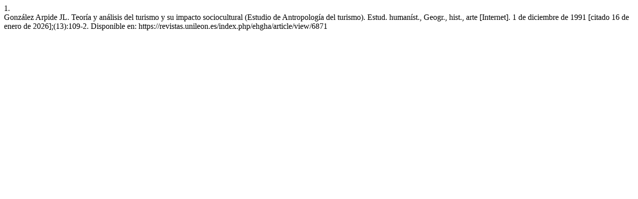

--- FILE ---
content_type: text/html; charset=UTF-8
request_url: https://revistas.unileon.es/index.php/ehgha/citationstylelanguage/get/vancouver?submissionId=6871&publicationId=5472
body_size: 341
content:
<div class="csl-bib-body">
  <div class="csl-entry"><div class="csl-left-margin">1.</div><div class="csl-right-inline">González Arpide JL. Teoría y análisis del turismo y su impacto sociocultural (Estudio de Antropología del turismo). Estud. humaníst., Geogr., hist., arte [Internet]. 1 de diciembre de 1991 [citado 16 de enero de 2026];(13):109-2. Disponible en: https://revistas.unileon.es/index.php/ehgha/article/view/6871</div></div>
</div>